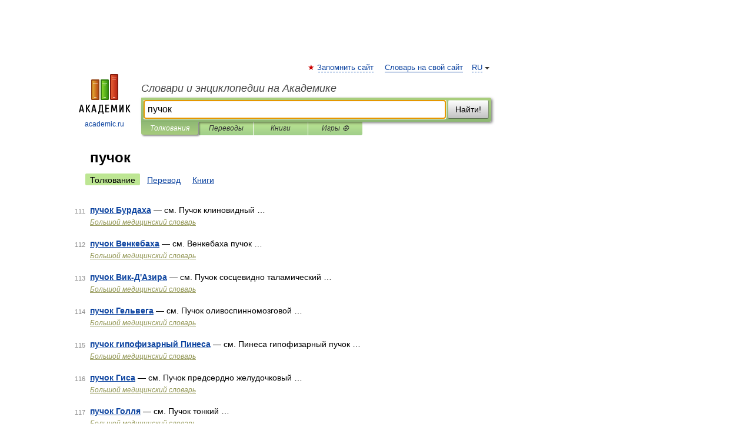

--- FILE ---
content_type: application/javascript; charset=utf-8
request_url: https://fundingchoicesmessages.google.com/f/AGSKWxVXJZK_YX6cLs9ZjC3_BM0JZG34eiCSf8KiZ6gUI8deL38RLdSj9KMGoBpJ9Q-Yr2Tx46V7dpGgtwhLiUAYzak47q-bC7nrVmmPa7-bZYHpDwZ7RtJTfGRA6sRc_MISyAalGoL2pgVNWciqh-L3AQ8YrGhGCJjUhcqXLesk6qjgEIvLuE65o55KLwqO/_/ad_sky./admicro_/rightrailgoogleads./ads/smi24-/top728x90.
body_size: -1288
content:
window['b2bc3632-5214-4b89-8099-7d7729633c23'] = true;